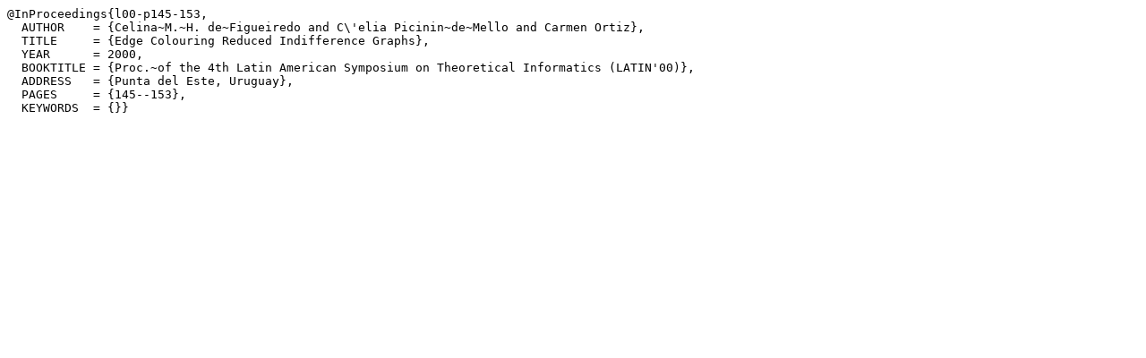

--- FILE ---
content_type: text/plain; charset=UTF-8
request_url: https://www.latintcs.org/bib/l00-p145-153.txt
body_size: 155
content:
@InProceedings{l00-p145-153,
  AUTHOR    = {Celina~M.~H. de~Figueiredo and C\'elia Picinin~de~Mello and Carmen Ortiz},
  TITLE     = {Edge Colouring Reduced Indifference Graphs},
  YEAR      = 2000,
  BOOKTITLE = {Proc.~of the 4th Latin American Symposium on Theoretical Informatics (LATIN'00)},
  ADDRESS   = {Punta del Este, Uruguay},
  PAGES     = {145--153},
  KEYWORDS  = {}}
